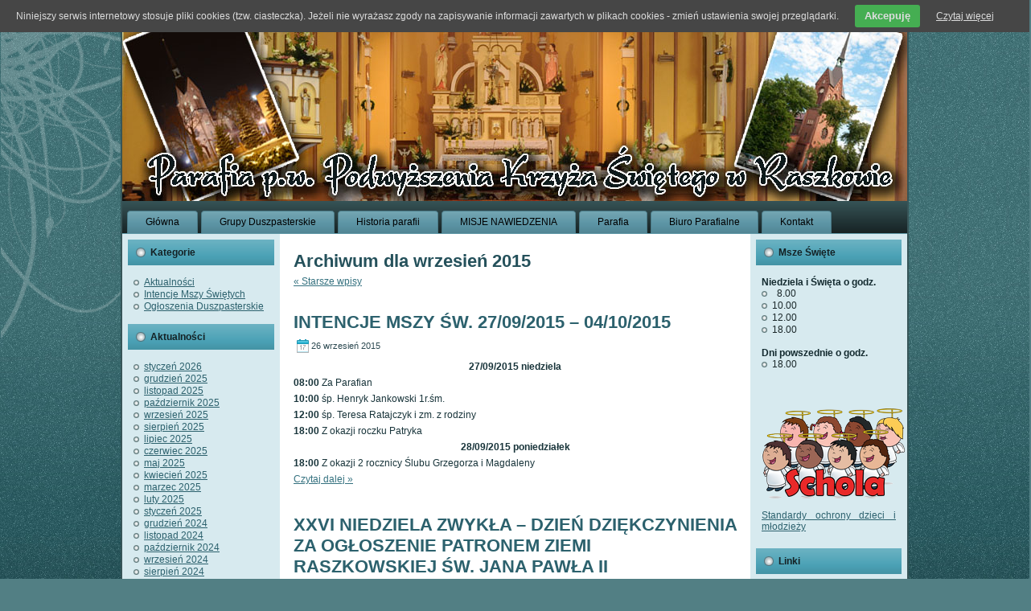

--- FILE ---
content_type: text/html; charset=UTF-8
request_url: http://www.parafia.raszkow.pl/archives/date/2015/09
body_size: 8848
content:
<!DOCTYPE html PUBLIC "-//W3C//DTD XHTML 1.0 Transitional//EN" "http://www.w3.org/TR/xhtml1/DTD/xhtml1-transitional.dtd">
<html xmlns="http://www.w3.org/1999/xhtml" lang="pl-PL">
<head profile="http://gmpg.org/xfn/11">
<meta http-equiv="Content-Type" content="text/html; charset=UTF-8" />
<title>wrzesień | 2015 | Parafia p.w. Podwyższenia Krzyża Świętego w Raszkowie</title>
<link rel="stylesheet" href="http://www.parafia.raszkow.pl/wp-content/themes/Parafia2/style.css" type="text/css" media="screen" />
<!--[if IE 6]><link rel="stylesheet" href="http://www.parafia.raszkow.pl/wp-content/themes/Parafia2/style.ie6.css" type="text/css" media="screen" /><![endif]-->
<!--[if IE 7]><link rel="stylesheet" href="http://www.parafia.raszkow.pl/wp-content/themes/Parafia2/style.ie7.css" type="text/css" media="screen" /><![endif]-->
<link rel="pingback" href="http://www.parafia.raszkow.pl/xmlrpc.php" />
<link rel="alternate" type="application/rss+xml" title="Parafia p.w. Podwyższenia Krzyża Świętego w Raszkowie &raquo; Kanał z wpisami" href="http://www.parafia.raszkow.pl/feed" />
<link rel="alternate" type="application/rss+xml" title="Parafia p.w. Podwyższenia Krzyża Świętego w Raszkowie &raquo; Kanał z komentarzami" href="http://www.parafia.raszkow.pl/comments/feed" />
		<script type="text/javascript">
			window._wpemojiSettings = {"baseUrl":"http:\/\/s.w.org\/images\/core\/emoji\/72x72\/","ext":".png","source":{"concatemoji":"http:\/\/www.parafia.raszkow.pl\/wp-includes\/js\/wp-emoji-release.min.js?ver=4.2.38"}};
			!function(e,n,t){var a;function o(e){var t=n.createElement("canvas"),a=t.getContext&&t.getContext("2d");return!(!a||!a.fillText)&&(a.textBaseline="top",a.font="600 32px Arial","flag"===e?(a.fillText(String.fromCharCode(55356,56812,55356,56807),0,0),3e3<t.toDataURL().length):(a.fillText(String.fromCharCode(55357,56835),0,0),0!==a.getImageData(16,16,1,1).data[0]))}function i(e){var t=n.createElement("script");t.src=e,t.type="text/javascript",n.getElementsByTagName("head")[0].appendChild(t)}t.supports={simple:o("simple"),flag:o("flag")},t.DOMReady=!1,t.readyCallback=function(){t.DOMReady=!0},t.supports.simple&&t.supports.flag||(a=function(){t.readyCallback()},n.addEventListener?(n.addEventListener("DOMContentLoaded",a,!1),e.addEventListener("load",a,!1)):(e.attachEvent("onload",a),n.attachEvent("onreadystatechange",function(){"complete"===n.readyState&&t.readyCallback()})),(a=t.source||{}).concatemoji?i(a.concatemoji):a.wpemoji&&a.twemoji&&(i(a.twemoji),i(a.wpemoji)))}(window,document,window._wpemojiSettings);
		</script>
		<style type="text/css">
img.wp-smiley,
img.emoji {
	display: inline !important;
	border: none !important;
	box-shadow: none !important;
	height: 1em !important;
	width: 1em !important;
	margin: 0 .07em !important;
	vertical-align: -0.1em !important;
	background: none !important;
	padding: 0 !important;
}
</style>
<link rel='stylesheet' id='NextGEN-css'  href='http://www.parafia.raszkow.pl/wp-content/plugins/nextgen-gallery/css/nggallery.css?ver=1.0.0' type='text/css' media='screen' />
<link rel='stylesheet' id='shutter-css'  href='http://www.parafia.raszkow.pl/wp-content/plugins/nextgen-gallery/shutter/shutter-reloaded.css?ver=1.3.2' type='text/css' media='screen' />
<script type='text/javascript' src='http://www.parafia.raszkow.pl/wp-includes/js/jquery/jquery.js?ver=1.11.2'></script>
<script type='text/javascript' src='http://www.parafia.raszkow.pl/wp-includes/js/jquery/jquery-migrate.min.js?ver=1.2.1'></script>
<script type='text/javascript'>
/* <![CDATA[ */
var shutterSettings = {"msgLoading":"P R O S Z \u0118   C Z E K A \u0106","msgClose":"Kliknij aby zamkn\u0105\u0107","imageCount":"1"};
/* ]]> */
</script>
<script type='text/javascript' src='http://www.parafia.raszkow.pl/wp-content/plugins/nextgen-gallery/shutter/shutter-reloaded.js?ver=1.3.2'></script>
<script type='text/javascript' src='http://www.parafia.raszkow.pl/wp-content/plugins/nextgen-gallery/js/jquery.cycle.all.min.js?ver=2.88'></script>
<script type='text/javascript' src='http://www.parafia.raszkow.pl/wp-content/plugins/nextgen-gallery/js/ngg.slideshow.min.js?ver=1.05'></script>
<script type='text/javascript' src='http://www.parafia.raszkow.pl/wp-content/plugins/uk-cookie-consent/js/uk-cookie-consent-js.js?ver=4.2.38'></script>
<link rel="EditURI" type="application/rsd+xml" title="RSD" href="http://www.parafia.raszkow.pl/xmlrpc.php?rsd" />
<link rel="wlwmanifest" type="application/wlwmanifest+xml" href="http://www.parafia.raszkow.pl/wp-includes/wlwmanifest.xml" /> 

		<style type="text/css" media="screen">
			#catapult-cookie-bar {
				direction: ltr;
				color: #dddddd;
				min-height: 30px;
				position: fixed;
				left: 0;
				top: 0;
				width: 100%;
				z-index: 99999;
				padding:6px 20px 4px;
				background-color: #464646;
				text-align:left;
			}
			#catapult-cookie-bar a {
				color: #dddddd;
			}
			button#catapultCookie {
				margin:0 20px;
				line-height:20px;
				background:#45AE52;
				border:none;
				color: #dddddd;
				padding:4px 12px;
				border-radius: 3px;
				cursor: pointer;
				font-size: 13px;
				font-weight: bold;
			}
		</style>	<script type="text/javascript">
		jQuery(document).ready(function(){
			if(catapultReadCookie("catAccCookies")){//If the cookie has been set
				jQuery("#catapult-cookie-bar").hide();
				jQuery("html").css("margin-top","0");
			}
		});
	</script>

<!-- WP Youtube Player 1.5 by unijimpe -->
<meta name='NextGEN' content='1.8.1' />
<script type="text/javascript" src="http://www.parafia.raszkow.pl/wp-content/themes/Parafia2/script.js"></script>
</head>
<body class="archive date">
    <div id="art-page-background-gradient"></div>
<div id="art-page-background-glare">
    <div id="art-page-background-glare-image"></div>
</div>
<div id="art-main">
    <div class="art-sheet">
        <div class="art-sheet-tl"></div>
        <div class="art-sheet-tr"></div>
        <div class="art-sheet-bl"></div>
        <div class="art-sheet-br"></div>
        <div class="art-sheet-tc"></div>
        <div class="art-sheet-bc"></div>
        <div class="art-sheet-cl"></div>
        <div class="art-sheet-cr"></div>
        <div class="art-sheet-cc"></div>
        <div class="art-sheet-body">
            <div class="art-header">
                <div class="art-header-jpeg"></div>
                
            </div>
            <div class="art-nav">
            	<div class="l"></div>
            	<div class="r"></div>
            	<ul class="art-menu">
            		<li><a href="http://www.parafia.raszkow.pl"><span class='l'></span><span class='r'></span><span class='t'>Główna</span></a></li><li><a href="http://www.parafia.raszkow.pl/dzialaja-przy-parafii" title="Grupy Duszpasterskie"><span class='l'></span><span class='r'></span><span class='t'>Grupy Duszpasterskie</span></a>
<ul>
<li><a href="http://www.parafia.raszkow.pl/dzialaja-przy-parafii/apostolstwo-milosierdzia-bozego" title="Apostolstwo Miłosierdzia Bożego">Apostolstwo Miłosierdzia Bożego</a></li>
<li><a href="http://www.parafia.raszkow.pl/dzialaja-przy-parafii/ksm" title="KSM">KSM</a></li>
<li><a href="http://www.parafia.raszkow.pl/dzialaja-przy-parafii/schola" title="Schola">Schola</a></li>
<li><a href="http://www.parafia.raszkow.pl/dzialaja-przy-parafii/sluzba-liturgiczna" title="Służba Liturgiczna">Służba Liturgiczna</a></li>
<li><a href="http://www.parafia.raszkow.pl/dzialaja-przy-parafii/totus-tuus" title="TOTUS TUUS">TOTUS TUUS</a></li>
<li><a href="http://www.parafia.raszkow.pl/dzialaja-przy-parafii/zywy-rozaniec" title="Żywy Różaniec">Żywy Różaniec</a></li>
</ul>
</li>
<li><a href="http://www.parafia.raszkow.pl/historia-parafii" title="Historia parafii"><span class='l'></span><span class='r'></span><span class='t'>Historia parafii</span></a></li>
<li><a href="http://www.parafia.raszkow.pl/misje-nawiedzenia-i-nawiedzenie-obrazu-matki-bozej-jasnogorskiej" title="MISJE NAWIEDZENIA"><span class='l'></span><span class='r'></span><span class='t'>MISJE NAWIEDZENIA</span></a></li>
<li><a href="http://www.parafia.raszkow.pl/parafia-2" title="Parafia"><span class='l'></span><span class='r'></span><span class='t'>Parafia</span></a></li>
<li><a href="http://www.parafia.raszkow.pl/biuro-parafialne" title="Biuro Parafialne"><span class='l'></span><span class='r'></span><span class='t'>Biuro Parafialne</span></a></li>
<li><a href="http://www.parafia.raszkow.pl/kontakt-2" title="Kontakt"><span class='l'></span><span class='r'></span><span class='t'>Kontakt</span></a></li>
            	</ul>
            </div>
            <div class="art-content-layout">
                <div class="art-content-layout-row">
                    <div class="art-layout-cell art-sidebar1">
                        <div class="art-block widget widget_categories" id="categories-2">
    <div class="art-block-body">
<div class="art-blockheader">
    <div class="l"></div>
    <div class="r"></div>
     <div class="t">Kategorie</div>
</div>
<div class="art-blockcontent">
    <div class="art-blockcontent-body">
<!-- block-content -->
		<ul>
	<li class="cat-item cat-item-5"><a href="http://www.parafia.raszkow.pl/archives/category/aktualnosci" >Aktualności</a>
</li>
	<li class="cat-item cat-item-8"><a href="http://www.parafia.raszkow.pl/archives/category/intencje" >Intencje Mszy Świętych</a>
</li>
	<li class="cat-item cat-item-9"><a href="http://www.parafia.raszkow.pl/archives/category/ogloszenia" >Ogłoszenia Duszpasterskie</a>
</li>
		</ul>

<!-- /block-content -->

		<div class="cleared"></div>
    </div>
</div>

		<div class="cleared"></div>
    </div>
</div>
<div class="art-block widget widget_archive" id="archives-2">
    <div class="art-block-body">
<div class="art-blockheader">
    <div class="l"></div>
    <div class="r"></div>
     <div class="t">Aktualności</div>
</div>
<div class="art-blockcontent">
    <div class="art-blockcontent-body">
<!-- block-content -->
		<ul>
	<li><a href='http://www.parafia.raszkow.pl/archives/date/2026/01'>styczeń 2026</a></li>
	<li><a href='http://www.parafia.raszkow.pl/archives/date/2025/12'>grudzień 2025</a></li>
	<li><a href='http://www.parafia.raszkow.pl/archives/date/2025/11'>listopad 2025</a></li>
	<li><a href='http://www.parafia.raszkow.pl/archives/date/2025/10'>październik 2025</a></li>
	<li><a href='http://www.parafia.raszkow.pl/archives/date/2025/09'>wrzesień 2025</a></li>
	<li><a href='http://www.parafia.raszkow.pl/archives/date/2025/08'>sierpień 2025</a></li>
	<li><a href='http://www.parafia.raszkow.pl/archives/date/2025/07'>lipiec 2025</a></li>
	<li><a href='http://www.parafia.raszkow.pl/archives/date/2025/06'>czerwiec 2025</a></li>
	<li><a href='http://www.parafia.raszkow.pl/archives/date/2025/05'>maj 2025</a></li>
	<li><a href='http://www.parafia.raszkow.pl/archives/date/2025/04'>kwiecień 2025</a></li>
	<li><a href='http://www.parafia.raszkow.pl/archives/date/2025/03'>marzec 2025</a></li>
	<li><a href='http://www.parafia.raszkow.pl/archives/date/2025/02'>luty 2025</a></li>
	<li><a href='http://www.parafia.raszkow.pl/archives/date/2025/01'>styczeń 2025</a></li>
	<li><a href='http://www.parafia.raszkow.pl/archives/date/2024/12'>grudzień 2024</a></li>
	<li><a href='http://www.parafia.raszkow.pl/archives/date/2024/11'>listopad 2024</a></li>
	<li><a href='http://www.parafia.raszkow.pl/archives/date/2024/10'>październik 2024</a></li>
	<li><a href='http://www.parafia.raszkow.pl/archives/date/2024/09'>wrzesień 2024</a></li>
	<li><a href='http://www.parafia.raszkow.pl/archives/date/2024/08'>sierpień 2024</a></li>
	<li><a href='http://www.parafia.raszkow.pl/archives/date/2024/07'>lipiec 2024</a></li>
	<li><a href='http://www.parafia.raszkow.pl/archives/date/2024/06'>czerwiec 2024</a></li>
	<li><a href='http://www.parafia.raszkow.pl/archives/date/2024/05'>maj 2024</a></li>
	<li><a href='http://www.parafia.raszkow.pl/archives/date/2024/04'>kwiecień 2024</a></li>
	<li><a href='http://www.parafia.raszkow.pl/archives/date/2024/03'>marzec 2024</a></li>
	<li><a href='http://www.parafia.raszkow.pl/archives/date/2024/02'>luty 2024</a></li>
	<li><a href='http://www.parafia.raszkow.pl/archives/date/2024/01'>styczeń 2024</a></li>
	<li><a href='http://www.parafia.raszkow.pl/archives/date/2023/12'>grudzień 2023</a></li>
	<li><a href='http://www.parafia.raszkow.pl/archives/date/2023/11'>listopad 2023</a></li>
	<li><a href='http://www.parafia.raszkow.pl/archives/date/2023/10'>październik 2023</a></li>
	<li><a href='http://www.parafia.raszkow.pl/archives/date/2023/09'>wrzesień 2023</a></li>
	<li><a href='http://www.parafia.raszkow.pl/archives/date/2023/08'>sierpień 2023</a></li>
	<li><a href='http://www.parafia.raszkow.pl/archives/date/2023/07'>lipiec 2023</a></li>
	<li><a href='http://www.parafia.raszkow.pl/archives/date/2023/06'>czerwiec 2023</a></li>
	<li><a href='http://www.parafia.raszkow.pl/archives/date/2023/05'>maj 2023</a></li>
	<li><a href='http://www.parafia.raszkow.pl/archives/date/2023/04'>kwiecień 2023</a></li>
	<li><a href='http://www.parafia.raszkow.pl/archives/date/2023/03'>marzec 2023</a></li>
	<li><a href='http://www.parafia.raszkow.pl/archives/date/2023/02'>luty 2023</a></li>
	<li><a href='http://www.parafia.raszkow.pl/archives/date/2023/01'>styczeń 2023</a></li>
	<li><a href='http://www.parafia.raszkow.pl/archives/date/2022/12'>grudzień 2022</a></li>
	<li><a href='http://www.parafia.raszkow.pl/archives/date/2022/11'>listopad 2022</a></li>
	<li><a href='http://www.parafia.raszkow.pl/archives/date/2022/10'>październik 2022</a></li>
	<li><a href='http://www.parafia.raszkow.pl/archives/date/2022/09'>wrzesień 2022</a></li>
	<li><a href='http://www.parafia.raszkow.pl/archives/date/2022/08'>sierpień 2022</a></li>
	<li><a href='http://www.parafia.raszkow.pl/archives/date/2022/07'>lipiec 2022</a></li>
	<li><a href='http://www.parafia.raszkow.pl/archives/date/2022/06'>czerwiec 2022</a></li>
	<li><a href='http://www.parafia.raszkow.pl/archives/date/2022/05'>maj 2022</a></li>
	<li><a href='http://www.parafia.raszkow.pl/archives/date/2022/04'>kwiecień 2022</a></li>
	<li><a href='http://www.parafia.raszkow.pl/archives/date/2022/03'>marzec 2022</a></li>
	<li><a href='http://www.parafia.raszkow.pl/archives/date/2022/02'>luty 2022</a></li>
	<li><a href='http://www.parafia.raszkow.pl/archives/date/2022/01'>styczeń 2022</a></li>
	<li><a href='http://www.parafia.raszkow.pl/archives/date/2021/12'>grudzień 2021</a></li>
	<li><a href='http://www.parafia.raszkow.pl/archives/date/2021/11'>listopad 2021</a></li>
	<li><a href='http://www.parafia.raszkow.pl/archives/date/2021/10'>październik 2021</a></li>
	<li><a href='http://www.parafia.raszkow.pl/archives/date/2021/09'>wrzesień 2021</a></li>
	<li><a href='http://www.parafia.raszkow.pl/archives/date/2021/08'>sierpień 2021</a></li>
	<li><a href='http://www.parafia.raszkow.pl/archives/date/2021/07'>lipiec 2021</a></li>
	<li><a href='http://www.parafia.raszkow.pl/archives/date/2021/06'>czerwiec 2021</a></li>
	<li><a href='http://www.parafia.raszkow.pl/archives/date/2021/05'>maj 2021</a></li>
	<li><a href='http://www.parafia.raszkow.pl/archives/date/2021/04'>kwiecień 2021</a></li>
	<li><a href='http://www.parafia.raszkow.pl/archives/date/2021/03'>marzec 2021</a></li>
	<li><a href='http://www.parafia.raszkow.pl/archives/date/2021/02'>luty 2021</a></li>
	<li><a href='http://www.parafia.raszkow.pl/archives/date/2021/01'>styczeń 2021</a></li>
	<li><a href='http://www.parafia.raszkow.pl/archives/date/2020/12'>grudzień 2020</a></li>
	<li><a href='http://www.parafia.raszkow.pl/archives/date/2020/11'>listopad 2020</a></li>
	<li><a href='http://www.parafia.raszkow.pl/archives/date/2020/10'>październik 2020</a></li>
	<li><a href='http://www.parafia.raszkow.pl/archives/date/2020/09'>wrzesień 2020</a></li>
	<li><a href='http://www.parafia.raszkow.pl/archives/date/2020/08'>sierpień 2020</a></li>
	<li><a href='http://www.parafia.raszkow.pl/archives/date/2020/07'>lipiec 2020</a></li>
	<li><a href='http://www.parafia.raszkow.pl/archives/date/2020/06'>czerwiec 2020</a></li>
	<li><a href='http://www.parafia.raszkow.pl/archives/date/2020/05'>maj 2020</a></li>
	<li><a href='http://www.parafia.raszkow.pl/archives/date/2020/04'>kwiecień 2020</a></li>
	<li><a href='http://www.parafia.raszkow.pl/archives/date/2020/03'>marzec 2020</a></li>
	<li><a href='http://www.parafia.raszkow.pl/archives/date/2020/02'>luty 2020</a></li>
	<li><a href='http://www.parafia.raszkow.pl/archives/date/2020/01'>styczeń 2020</a></li>
	<li><a href='http://www.parafia.raszkow.pl/archives/date/2019/12'>grudzień 2019</a></li>
	<li><a href='http://www.parafia.raszkow.pl/archives/date/2019/11'>listopad 2019</a></li>
	<li><a href='http://www.parafia.raszkow.pl/archives/date/2019/10'>październik 2019</a></li>
	<li><a href='http://www.parafia.raszkow.pl/archives/date/2019/09'>wrzesień 2019</a></li>
	<li><a href='http://www.parafia.raszkow.pl/archives/date/2019/08'>sierpień 2019</a></li>
	<li><a href='http://www.parafia.raszkow.pl/archives/date/2019/07'>lipiec 2019</a></li>
	<li><a href='http://www.parafia.raszkow.pl/archives/date/2019/06'>czerwiec 2019</a></li>
	<li><a href='http://www.parafia.raszkow.pl/archives/date/2019/05'>maj 2019</a></li>
	<li><a href='http://www.parafia.raszkow.pl/archives/date/2019/04'>kwiecień 2019</a></li>
	<li><a href='http://www.parafia.raszkow.pl/archives/date/2019/03'>marzec 2019</a></li>
	<li><a href='http://www.parafia.raszkow.pl/archives/date/2019/02'>luty 2019</a></li>
	<li><a href='http://www.parafia.raszkow.pl/archives/date/2019/01'>styczeń 2019</a></li>
	<li><a href='http://www.parafia.raszkow.pl/archives/date/2018/12'>grudzień 2018</a></li>
	<li><a href='http://www.parafia.raszkow.pl/archives/date/2018/11'>listopad 2018</a></li>
	<li><a href='http://www.parafia.raszkow.pl/archives/date/2018/10'>październik 2018</a></li>
	<li><a href='http://www.parafia.raszkow.pl/archives/date/2018/09'>wrzesień 2018</a></li>
	<li><a href='http://www.parafia.raszkow.pl/archives/date/2018/08'>sierpień 2018</a></li>
	<li><a href='http://www.parafia.raszkow.pl/archives/date/2018/07'>lipiec 2018</a></li>
	<li><a href='http://www.parafia.raszkow.pl/archives/date/2018/06'>czerwiec 2018</a></li>
	<li><a href='http://www.parafia.raszkow.pl/archives/date/2018/05'>maj 2018</a></li>
	<li><a href='http://www.parafia.raszkow.pl/archives/date/2018/04'>kwiecień 2018</a></li>
	<li><a href='http://www.parafia.raszkow.pl/archives/date/2018/03'>marzec 2018</a></li>
	<li><a href='http://www.parafia.raszkow.pl/archives/date/2018/02'>luty 2018</a></li>
	<li><a href='http://www.parafia.raszkow.pl/archives/date/2018/01'>styczeń 2018</a></li>
	<li><a href='http://www.parafia.raszkow.pl/archives/date/2017/12'>grudzień 2017</a></li>
	<li><a href='http://www.parafia.raszkow.pl/archives/date/2017/11'>listopad 2017</a></li>
	<li><a href='http://www.parafia.raszkow.pl/archives/date/2017/10'>październik 2017</a></li>
	<li><a href='http://www.parafia.raszkow.pl/archives/date/2017/09'>wrzesień 2017</a></li>
	<li><a href='http://www.parafia.raszkow.pl/archives/date/2017/08'>sierpień 2017</a></li>
	<li><a href='http://www.parafia.raszkow.pl/archives/date/2017/07'>lipiec 2017</a></li>
	<li><a href='http://www.parafia.raszkow.pl/archives/date/2017/06'>czerwiec 2017</a></li>
	<li><a href='http://www.parafia.raszkow.pl/archives/date/2017/05'>maj 2017</a></li>
	<li><a href='http://www.parafia.raszkow.pl/archives/date/2017/04'>kwiecień 2017</a></li>
	<li><a href='http://www.parafia.raszkow.pl/archives/date/2017/03'>marzec 2017</a></li>
	<li><a href='http://www.parafia.raszkow.pl/archives/date/2017/02'>luty 2017</a></li>
	<li><a href='http://www.parafia.raszkow.pl/archives/date/2017/01'>styczeń 2017</a></li>
	<li><a href='http://www.parafia.raszkow.pl/archives/date/2016/12'>grudzień 2016</a></li>
	<li><a href='http://www.parafia.raszkow.pl/archives/date/2016/11'>listopad 2016</a></li>
	<li><a href='http://www.parafia.raszkow.pl/archives/date/2016/10'>październik 2016</a></li>
	<li><a href='http://www.parafia.raszkow.pl/archives/date/2016/09'>wrzesień 2016</a></li>
	<li><a href='http://www.parafia.raszkow.pl/archives/date/2016/08'>sierpień 2016</a></li>
	<li><a href='http://www.parafia.raszkow.pl/archives/date/2016/07'>lipiec 2016</a></li>
	<li><a href='http://www.parafia.raszkow.pl/archives/date/2016/06'>czerwiec 2016</a></li>
	<li><a href='http://www.parafia.raszkow.pl/archives/date/2016/05'>maj 2016</a></li>
	<li><a href='http://www.parafia.raszkow.pl/archives/date/2016/04'>kwiecień 2016</a></li>
	<li><a href='http://www.parafia.raszkow.pl/archives/date/2016/03'>marzec 2016</a></li>
	<li><a href='http://www.parafia.raszkow.pl/archives/date/2016/02'>luty 2016</a></li>
	<li><a href='http://www.parafia.raszkow.pl/archives/date/2016/01'>styczeń 2016</a></li>
	<li><a href='http://www.parafia.raszkow.pl/archives/date/2015/12'>grudzień 2015</a></li>
	<li><a href='http://www.parafia.raszkow.pl/archives/date/2015/11'>listopad 2015</a></li>
	<li><a href='http://www.parafia.raszkow.pl/archives/date/2015/10'>październik 2015</a></li>
	<li><a href='http://www.parafia.raszkow.pl/archives/date/2015/09'>wrzesień 2015</a></li>
	<li><a href='http://www.parafia.raszkow.pl/archives/date/2015/08'>sierpień 2015</a></li>
	<li><a href='http://www.parafia.raszkow.pl/archives/date/2015/07'>lipiec 2015</a></li>
	<li><a href='http://www.parafia.raszkow.pl/archives/date/2015/06'>czerwiec 2015</a></li>
	<li><a href='http://www.parafia.raszkow.pl/archives/date/2015/05'>maj 2015</a></li>
	<li><a href='http://www.parafia.raszkow.pl/archives/date/2015/04'>kwiecień 2015</a></li>
	<li><a href='http://www.parafia.raszkow.pl/archives/date/2015/03'>marzec 2015</a></li>
	<li><a href='http://www.parafia.raszkow.pl/archives/date/2015/02'>luty 2015</a></li>
	<li><a href='http://www.parafia.raszkow.pl/archives/date/2015/01'>styczeń 2015</a></li>
	<li><a href='http://www.parafia.raszkow.pl/archives/date/2014/12'>grudzień 2014</a></li>
	<li><a href='http://www.parafia.raszkow.pl/archives/date/2014/11'>listopad 2014</a></li>
	<li><a href='http://www.parafia.raszkow.pl/archives/date/2014/10'>październik 2014</a></li>
	<li><a href='http://www.parafia.raszkow.pl/archives/date/2014/09'>wrzesień 2014</a></li>
	<li><a href='http://www.parafia.raszkow.pl/archives/date/2014/08'>sierpień 2014</a></li>
	<li><a href='http://www.parafia.raszkow.pl/archives/date/2014/07'>lipiec 2014</a></li>
	<li><a href='http://www.parafia.raszkow.pl/archives/date/2014/06'>czerwiec 2014</a></li>
	<li><a href='http://www.parafia.raszkow.pl/archives/date/2014/05'>maj 2014</a></li>
	<li><a href='http://www.parafia.raszkow.pl/archives/date/2014/04'>kwiecień 2014</a></li>
	<li><a href='http://www.parafia.raszkow.pl/archives/date/2014/03'>marzec 2014</a></li>
	<li><a href='http://www.parafia.raszkow.pl/archives/date/2014/02'>luty 2014</a></li>
	<li><a href='http://www.parafia.raszkow.pl/archives/date/2014/01'>styczeń 2014</a></li>
	<li><a href='http://www.parafia.raszkow.pl/archives/date/2013/12'>grudzień 2013</a></li>
	<li><a href='http://www.parafia.raszkow.pl/archives/date/2013/11'>listopad 2013</a></li>
	<li><a href='http://www.parafia.raszkow.pl/archives/date/2013/10'>październik 2013</a></li>
	<li><a href='http://www.parafia.raszkow.pl/archives/date/2013/09'>wrzesień 2013</a></li>
	<li><a href='http://www.parafia.raszkow.pl/archives/date/2013/08'>sierpień 2013</a></li>
	<li><a href='http://www.parafia.raszkow.pl/archives/date/2013/07'>lipiec 2013</a></li>
	<li><a href='http://www.parafia.raszkow.pl/archives/date/2013/06'>czerwiec 2013</a></li>
	<li><a href='http://www.parafia.raszkow.pl/archives/date/2013/05'>maj 2013</a></li>
	<li><a href='http://www.parafia.raszkow.pl/archives/date/2013/04'>kwiecień 2013</a></li>
	<li><a href='http://www.parafia.raszkow.pl/archives/date/2013/03'>marzec 2013</a></li>
	<li><a href='http://www.parafia.raszkow.pl/archives/date/2013/02'>luty 2013</a></li>
	<li><a href='http://www.parafia.raszkow.pl/archives/date/2013/01'>styczeń 2013</a></li>
	<li><a href='http://www.parafia.raszkow.pl/archives/date/2012/12'>grudzień 2012</a></li>
	<li><a href='http://www.parafia.raszkow.pl/archives/date/2012/11'>listopad 2012</a></li>
	<li><a href='http://www.parafia.raszkow.pl/archives/date/2012/10'>październik 2012</a></li>
	<li><a href='http://www.parafia.raszkow.pl/archives/date/2012/09'>wrzesień 2012</a></li>
	<li><a href='http://www.parafia.raszkow.pl/archives/date/2012/08'>sierpień 2012</a></li>
	<li><a href='http://www.parafia.raszkow.pl/archives/date/2012/07'>lipiec 2012</a></li>
	<li><a href='http://www.parafia.raszkow.pl/archives/date/2012/06'>czerwiec 2012</a></li>
	<li><a href='http://www.parafia.raszkow.pl/archives/date/2012/05'>maj 2012</a></li>
	<li><a href='http://www.parafia.raszkow.pl/archives/date/2012/04'>kwiecień 2012</a></li>
	<li><a href='http://www.parafia.raszkow.pl/archives/date/2012/03'>marzec 2012</a></li>
	<li><a href='http://www.parafia.raszkow.pl/archives/date/2012/02'>luty 2012</a></li>
	<li><a href='http://www.parafia.raszkow.pl/archives/date/2012/01'>styczeń 2012</a></li>
	<li><a href='http://www.parafia.raszkow.pl/archives/date/2011/12'>grudzień 2011</a></li>
	<li><a href='http://www.parafia.raszkow.pl/archives/date/2011/11'>listopad 2011</a></li>
	<li><a href='http://www.parafia.raszkow.pl/archives/date/2011/10'>październik 2011</a></li>
	<li><a href='http://www.parafia.raszkow.pl/archives/date/2011/09'>wrzesień 2011</a></li>
	<li><a href='http://www.parafia.raszkow.pl/archives/date/2011/08'>sierpień 2011</a></li>
	<li><a href='http://www.parafia.raszkow.pl/archives/date/2011/07'>lipiec 2011</a></li>
		</ul>

<!-- /block-content -->

		<div class="cleared"></div>
    </div>
</div>

		<div class="cleared"></div>
    </div>
</div>
<div class="art-block widget widget_text" id="text-6">
    <div class="art-block-body">
<div class="art-blockcontent">
    <div class="art-blockcontent-body">
<!-- block-content -->
			<div class="textwidget"></div>
		
<!-- /block-content -->

		<div class="cleared"></div>
    </div>
</div>

		<div class="cleared"></div>
    </div>
</div>
<div class="art-block widget widget_search" id="search-2">
    <div class="art-block-body">
<div class="art-blockheader">
    <div class="l"></div>
    <div class="r"></div>
     <div class="t">Chcesz czegoś poszukać?</div>
</div>
<div class="art-blockcontent">
    <div class="art-blockcontent-body">
<!-- block-content -->
                                             <form method="get" name="searchform" action="http://www.parafia.raszkow.pl/">
                                                <div class="search">
                                                    <input type="text" value="" name="s" style="width: 95%;" />
                                                    <span class="art-button-wrapper">
                                                        <span class="l"> </span>
                                                        <span class="r"> </span>
                                                        <input class="art-button" type="submit" name="search" value="Szukaj" />
                                                    </span>
                                                </div>
                                            </form>
<!-- /block-content -->

		<div class="cleared"></div>
    </div>
</div>

		<div class="cleared"></div>
    </div>
</div>
    
                    </div>
                    <div class="art-layout-cell art-content">
                                                                            <div class="art-post">
                            <div class="art-post-body">
                                    <div class="art-post-inner art-article " >
                                                                                                <h2 class="art-postheader">Archiwum dla wrzesień 2015</h2>                                                                                  <div class="art-postcontent">
                                            <!-- article-content -->
                                                                                         <div class="navigation">
                                                <div class="alignleft"><a href="http://www.parafia.raszkow.pl/archives/date/2015/09/page/2" >&laquo; Starsze wpisy</a></div>
                                                <div class="alignright"></div>
                                             </div>                                            <!-- /article-content -->
                                        </div>
                                        <div class="cleared"></div>
                                    </div>
                        		<div class="cleared"></div>
                            </div>
                        </div>                        <div class="art-post">
                            <div class="art-post-body">
                                    <div class="art-post-inner art-article post-1927 post type-post status-publish format-standard hentry category-intencje" id="post-1927">
                                                                                                                                        <h2 class="art-postheader">
                                          <a href="http://www.parafia.raszkow.pl/archives/1927" rel="bookmark" title="Permanent Link to INTENCJE MSZY ŚW. 27/09/2015 &#8211; 04/10/2015">
                                           INTENCJE MSZY ŚW. 27/09/2015 &#8211; 04/10/2015                                          </a></h2>                                                                                  <div class="art-postheadericons art-metadata-icons">
                                            <img class='art-metadata-icon' src='http://www.parafia.raszkow.pl/wp-content/themes/Parafia2/images/postdateicon.png' width='17' height='18' alt='' />26 wrzesień 2015    
                                        </div>                                        <div class="art-postcontent">
                                            <!-- article-content -->
                                            <p style="text-align: center;"><strong>27/09/2015 niedziela</strong></p>
<p><strong>08:00</strong> Za Parafian</p>
<p><strong>10:00</strong> śp. Henryk Jankowski 1r.śm.</p>
<p><strong>12:00</strong> śp. Teresa Ratajczyk i zm. z rodziny</p>
<p><strong>18:00</strong> Z okazji roczku Patryka</p>
<p style="text-align: center;"><strong>28/09/2015 poniedziałek</strong></p>
<p><strong>18:00</strong> Z okazji 2 rocznicy Ślubu Grzegorza i Magdaleny</p>
<p> <a href="http://www.parafia.raszkow.pl/archives/1927#more-1927" class="more-link">Czytaj dalej &raquo;</a></p>
                                            <!-- /article-content -->
                                        </div>
                                        <div class="cleared"></div>
                                    </div>
                        		<div class="cleared"></div>
                            </div>
                        </div>                        <div class="art-post">
                            <div class="art-post-body">
                                    <div class="art-post-inner art-article post-1925 post type-post status-publish format-standard hentry category-ogloszenia" id="post-1925">
                                                                                                                                        <h2 class="art-postheader">
                                          <a href="http://www.parafia.raszkow.pl/archives/1925" rel="bookmark" title="Permanent Link to XXVI NIEDZIELA ZWYKŁA &#8211; DZIEŃ DZIĘKCZYNIENIA ZA OGŁOSZENIE  PATRONEM ZIEMI RASZKOWSKIEJ  ŚW. JANA PAWŁA II">
                                           XXVI NIEDZIELA ZWYKŁA &#8211; DZIEŃ DZIĘKCZYNIENIA ZA OGŁOSZENIE  PATRONEM ZIEMI RASZKOWSKIEJ  ŚW. JANA PAWŁA II                                          </a></h2>                                                                                  <div class="art-postheadericons art-metadata-icons">
                                            <img class='art-metadata-icon' src='http://www.parafia.raszkow.pl/wp-content/themes/Parafia2/images/postdateicon.png' width='17' height='18' alt='' />26 wrzesień 2015    
                                        </div>                                        <div class="art-postcontent">
                                            <!-- article-content -->
                                            <p>1. Bóg zapłać za sprzątanie kościoła mieszkańcom Rynku 1-3. Za tydzień proszę o sprzątanie mieszkańców Rynku 4-9</p>
<p><strong>2. Dzisiaj dziękujemy Bogu za OGŁOSZENIE ŚW. JANA PAWŁA II PATRONEM ZIEMI RASZKOWSKIEJ.</strong></p>
<p>3. Jutro Wspomnienie Św. Wacława. O godzinie 15.00 Koronka na ulicach miast. Zapraszam do wspólnej modlitwy pod Krzyż Jubileuszowy na ul. Ostrowskiej.</p>
<p> <a href="http://www.parafia.raszkow.pl/archives/1925#more-1925" class="more-link">Czytaj dalej &raquo;</a></p>
                                            <!-- /article-content -->
                                        </div>
                                        <div class="cleared"></div>
                                    </div>
                        		<div class="cleared"></div>
                            </div>
                        </div>                        <div class="art-post">
                            <div class="art-post-body">
                                    <div class="art-post-inner art-article post-2017 post type-post status-publish format-standard has-post-thumbnail hentry category-aktualnosci" id="post-2017">
                                        <a href="http://www.parafia.raszkow.pl/archives/2017" title="Św. Jan Paweł II Patronem Ziemi Raszkowskiej &#8211; 20.09.2015"><img width="100" height="100" src="http://www.parafia.raszkow.pl/wp-content/uploads/2015/10/m_JP2-150x150.jpg" class="alignleft wp-post-image" alt="" title="Św. Jan Paweł II Patronem Ziemi Raszkowskiej &#8211; 20.09.2015" /></a>                                                                                                <h2 class="art-postheader">
                                          <a href="http://www.parafia.raszkow.pl/archives/2017" rel="bookmark" title="Permanent Link to Św. Jan Paweł II Patronem Ziemi Raszkowskiej &#8211; 20.09.2015">
                                           Św. Jan Paweł II Patronem Ziemi Raszkowskiej &#8211; 20.09.2015                                          </a></h2>                                                                                  <div class="art-postheadericons art-metadata-icons">
                                            <img class='art-metadata-icon' src='http://www.parafia.raszkow.pl/wp-content/themes/Parafia2/images/postdateicon.png' width='17' height='18' alt='' />20 wrzesień 2015    
                                        </div>                                        <div class="art-postcontent">
                                            <!-- article-content -->
                                            <p>W niedzielę 20 września uroczystej Eucharystii o godz. 12 przewodniczył Biskup kaliski Edward Janiak, który ogłosił Św. Jana Pawła II Patronem Ziemi Raszkowskiej, udzielił sakramentu Bierzmowania młodzieży z naszej Parafii. Uroczystość była również zakończeniem Parafialnego Kongresu Eucharystycznego.</p>
<p> <a href="http://www.parafia.raszkow.pl/archives/2017#more-2017" class="more-link">Czytaj dalej &raquo;</a></p>
                                            <!-- /article-content -->
                                        </div>
                                        <div class="cleared"></div>
                                    </div>
                        		<div class="cleared"></div>
                            </div>
                        </div>                        <div class="art-post">
                            <div class="art-post-body">
                                    <div class="art-post-inner art-article post-2013 post type-post status-publish format-standard hentry category-aktualnosci" id="post-2013">
                                                                                                                                        <h2 class="art-postheader">
                                          <a href="http://www.parafia.raszkow.pl/archives/2013" rel="bookmark" title="Permanent Link to Pielgrzymka LSO do św. Józefa i WSD w Kaliszu &#8211; 19.09.2015">
                                           Pielgrzymka LSO do św. Józefa i WSD w Kaliszu &#8211; 19.09.2015                                          </a></h2>                                                                                  <div class="art-postheadericons art-metadata-icons">
                                            <img class='art-metadata-icon' src='http://www.parafia.raszkow.pl/wp-content/themes/Parafia2/images/postdateicon.png' width='17' height='18' alt='' />19 wrzesień 2015    
                                        </div>                                        <div class="art-postcontent">
                                            <!-- article-content -->
                                            <p>Przedstawiciele naszej LSO wraz z klerykiem Krzysztofem uczestniczyli w VIII Pielgrzymce Liturgicznej Służby Ołtarza Diecezji Kaliskiej do Sanktuarium Św. Józefa i Wyższego Seminarium Duchownego w Kaliszu. Spotkanie odbyło się pod hasłem: <em>&#8222;Z Maryją czekamy na Rok Miłosierdzia&#8221;.</em></p>
                                            <!-- /article-content -->
                                        </div>
                                        <div class="cleared"></div>
                                    </div>
                        		<div class="cleared"></div>
                            </div>
                        </div>                        <div class="art-post">
                            <div class="art-post-body">
                                    <div class="art-post-inner art-article post-1923 post type-post status-publish format-standard hentry category-intencje" id="post-1923">
                                                                                                                                        <h2 class="art-postheader">
                                          <a href="http://www.parafia.raszkow.pl/archives/1923" rel="bookmark" title="Permanent Link to INTENCJE MSZY ŚW. 20/09/2015 &#8211; 27/09/2015">
                                           INTENCJE MSZY ŚW. 20/09/2015 &#8211; 27/09/2015                                          </a></h2>                                                                                  <div class="art-postheadericons art-metadata-icons">
                                            <img class='art-metadata-icon' src='http://www.parafia.raszkow.pl/wp-content/themes/Parafia2/images/postdateicon.png' width='17' height='18' alt='' />18 wrzesień 2015    
                                        </div>                                        <div class="art-postcontent">
                                            <!-- article-content -->
                                            <p style="text-align: center;"><strong>20/09/2015 niedziela <span style="text-decoration: underline;"><em>XXV OKRESU ZWYKŁEGO<br />
</em></span></strong><strong><span style="text-decoration: underline;"><em>OGŁOSZENIE ŚW. JANA PAWŁA II PATRONEM ZIEMI RASZKOWSKIEJ<br />
BIERZMOWANIE</em></span></strong></p>
<p><strong>08:00</strong> śp. Rozalia, Jan, Ignacy, Władysław Krysztofiak, Marianna, Szymon Jankowscy. Anna, Józef Kaczor</p>
<p><strong>10:00</strong> śp. Stanisław Krawczyk, Teresa, Katarzyna, Jan i zm. z rodziny Krawczyków<em><br />
</em><span style="text-decoration: underline;"><em>(chrzest)</em></span></p>
<p><strong>12:00</strong> Za Parafian</p>
<p><strong>18:00</strong> śp. Wacław Szczepaniak</p>
<p>&nbsp;</p>
<p style="text-align: center;"><strong>21/09/2015 poniedziałek &#8211; święto św. Mateusza</strong></p>
<p style="text-align: left;"><strong>18:00</strong> śp. Józef Kozica 11r.śm.</p>
<p style="text-align: center;"><strong>22/09/2015 wtorek</strong></p>
<p><strong>18:00</strong> śp. Stanisław Hildebrański</p>
<p> <a href="http://www.parafia.raszkow.pl/archives/1923#more-1923" class="more-link">Czytaj dalej &raquo;</a></p>
                                            <!-- /article-content -->
                                        </div>
                                        <div class="cleared"></div>
                                    </div>
                        		<div class="cleared"></div>
                            </div>
                        </div>                        <div class="art-post">
                            <div class="art-post-body">
                                    <div class="art-post-inner art-article post-1921 post type-post status-publish format-standard hentry category-ogloszenia" id="post-1921">
                                                                                                                                        <h2 class="art-postheader">
                                          <a href="http://www.parafia.raszkow.pl/archives/1921" rel="bookmark" title="Permanent Link to XXV NIEDZIELA ZWYKŁA &#8211; DZIEŃ OGŁOSZENIA ŚW. JANA PAWŁA II PATRONEM ZIEMI RASZKOWSKIEJ">
                                           XXV NIEDZIELA ZWYKŁA &#8211; DZIEŃ OGŁOSZENIA ŚW. JANA PAWŁA II PATRONEM ZIEMI RASZKOWSKIEJ                                          </a></h2>                                                                                  <div class="art-postheadericons art-metadata-icons">
                                            <img class='art-metadata-icon' src='http://www.parafia.raszkow.pl/wp-content/themes/Parafia2/images/postdateicon.png' width='17' height='18' alt='' />18 wrzesień 2015    
                                        </div>                                        <div class="art-postcontent">
                                            <!-- article-content -->
                                            <p>1. Bóg zapłać za sprzątanie kościoła mieszkańcom ul. Kościelnej i Szkolnej. Bóg zapłać również za wszelką pomoc i zaangażowanie w przygotowaniach do dzisiejszej Uroczystości! Panu Marianowi Rybickiemu za odnowienie Krzyża Jubileuszowego, p. Karniej za wykonanie dekoracji w kościele, p. Wyrzykowskim.., rodzicom i młodzieży do Bierzmowania. Za tydzień proszę o sprzątanie mieszkańców Rynku 1-3</p>
<p>2. <strong>Dzisiaj o godzinie 12.00 obchodzić będziemy UROCZYSTOŚĆ OGŁOSZENIA ŚW. JANA PAWŁA II PATRONEM ZIEMI RASZKOWSKIEJ.</strong> Uroczystości będzie przewodniczył Ks. Biskup Edward Janiak, Ordynariusz Kaliski, który także udzieli Bierzmowania Młodzieży i poświęci Obelisk poświęcony Papieżowi w parku miejskim. <strong>Serdecznie zapraszam wszystkich do wspólnej modlitwy! Proszę również o przystrojenie domów, wywieszenie flag narodowych, maryjnych i papieskich.</strong></p>
<p> <a href="http://www.parafia.raszkow.pl/archives/1921#more-1921" class="more-link">Czytaj dalej &raquo;</a></p>
                                            <!-- /article-content -->
                                        </div>
                                        <div class="cleared"></div>
                                    </div>
                        		<div class="cleared"></div>
                            </div>
                        </div>                        <div class="art-post">
                            <div class="art-post-body">
                                    <div class="art-post-inner art-article post-2015 post type-post status-publish format-standard hentry category-aktualnosci" id="post-2015">
                                                                                                                                        <h2 class="art-postheader">
                                          <a href="http://www.parafia.raszkow.pl/archives/2015" rel="bookmark" title="Permanent Link to Św. Stanisława Kostki Patrona LSO i KSM &#8211; 18.09.2015">
                                           Św. Stanisława Kostki Patrona LSO i KSM &#8211; 18.09.2015                                          </a></h2>                                                                                  <div class="art-postheadericons art-metadata-icons">
                                            <img class='art-metadata-icon' src='http://www.parafia.raszkow.pl/wp-content/themes/Parafia2/images/postdateicon.png' width='17' height='18' alt='' />18 wrzesień 2015    
                                        </div>                                        <div class="art-postcontent">
                                            <!-- article-content -->
                                            <p>18 września obchodzimy święto św. Stanisława Kostki, który patronuje Liturgicznej Służbie Ołtarza oraz Katolickiemu Stowarzyszeniu Młodzieży.</p>
<p>Na Mszę Św. o godz. 16 zaproszeni zostali rodzice wraz z dziećmi, które mają przyjąć Komunię Św w maju 2016 roku.<br />
Po Eucharystii podczas Adoracji prowadzonej przez KSM była okazja do spowiedzi dla młodzieży przystępującej do bierzmowania, światków i rodzin kandydatów.<br />
Natomiast oprawę liturgiczną Mszy Św. o godz. 18 zapewnili młodzi z Parafialnego Oddziału KSM.</p>
                                            <!-- /article-content -->
                                        </div>
                                        <div class="cleared"></div>
                                    </div>
                        		<div class="cleared"></div>
                            </div>
                        </div>                        <div class="art-post">
                            <div class="art-post-body">
                                    <div class="art-post-inner art-article post-2010 post type-post status-publish format-standard hentry category-aktualnosci" id="post-2010">
                                                                                                                                        <h2 class="art-postheader">
                                          <a href="http://www.parafia.raszkow.pl/archives/2010" rel="bookmark" title="Permanent Link to Odpust Parafialny Podwyższenia Krzyża Świętego i Kongres &#8211; 13.09.2015">
                                           Odpust Parafialny Podwyższenia Krzyża Świętego i Kongres &#8211; 13.09.2015                                          </a></h2>                                                                                  <div class="art-postheadericons art-metadata-icons">
                                            <img class='art-metadata-icon' src='http://www.parafia.raszkow.pl/wp-content/themes/Parafia2/images/postdateicon.png' width='17' height='18' alt='' />13 wrzesień 2015    
                                        </div>                                        <div class="art-postcontent">
                                            <!-- article-content -->
                                            <p>Sumie odpustowej przewodniczył Ks. Prałat Tadeusz Szmyt, a homilię wygłosił Ks. Prałat Alfred Mąka, w której myślą przewodnią były słowa: <em>&#8222;Umarłem dla Ciebie &#8211; żyj dla Mnie!&#8221;</em></p>
<p>Dzień odpustu rozpoczynał również Parafialny Kongres Eucharystyczny w 80. rocznicę Krajowego Kongresu Eucharystycznego, który odbył się  w Raszkowie w 1935 roku. Zakończenie Parafialnego Kongresu nastąpiło 20.09.2015 w dniu ogłoszenia przez Bpa Edwarda Janiaka Św. Jana Pawła II Patronem Ziemi Raszkowskiej.</p>
                                            <!-- /article-content -->
                                        </div>
                                        <div class="cleared"></div>
                                    </div>
                        		<div class="cleared"></div>
                            </div>
                        </div>                        <div class="art-post">
                            <div class="art-post-body">
                                    <div class="art-post-inner art-article post-1918 post type-post status-publish format-standard hentry category-intencje" id="post-1918">
                                                                                                                                        <h2 class="art-postheader">
                                          <a href="http://www.parafia.raszkow.pl/archives/1918" rel="bookmark" title="Permanent Link to INTENCJE MSZY ŚW. 13/09/2015 &#8211; 20/09/2015">
                                           INTENCJE MSZY ŚW. 13/09/2015 &#8211; 20/09/2015                                          </a></h2>                                                                                  <div class="art-postheadericons art-metadata-icons">
                                            <img class='art-metadata-icon' src='http://www.parafia.raszkow.pl/wp-content/themes/Parafia2/images/postdateicon.png' width='17' height='18' alt='' />12 wrzesień 2015    
                                        </div>                                        <div class="art-postcontent">
                                            <!-- article-content -->
                                            <p style="text-align: center;"><strong>13/09/2015 niedziela<span style="text-decoration: underline;"> <em>XXIV OKRESU ZWYKŁEGO &#8211; ODPUST</em></span></strong></p>
<p><strong>08:00</strong> śp. Zofia, Zdzisław, Andrzej Wyrzykowscy, Piotr, Ryszard Rostalscy</p>
<p><strong>10:00</strong> śp. Marianna Rybicka, Czesława, Stefan Wiatrak, Wanda Kulińska</p>
<p><strong>12:00</strong> 1/Za Parafian</p>
<p>2/śp. Krysztof Jagodziński 6r.śm.</p>
<p>3/śp. Edward, Irena Kamzol (od Heleny Skupińskiej z rodziną)</p>
<p><strong>18:00</strong> śp. Jan Kaźmierczak</p>
<p style="text-align: center;"><strong>14/09/2015 poniedziałek &#8211; <span style="text-decoration: underline;">PODWYŻSZENIE KRZYŻA ŚWIĘTEGO</span></strong></p>
<p><strong>16:00</strong> śp. Edward Kamzol od mieszkańców wsi Głogowa</p>
<p><strong>18:00</strong> śp. Stanisław Hildebrański</p>
<p> <a href="http://www.parafia.raszkow.pl/archives/1918#more-1918" class="more-link">Czytaj dalej &raquo;</a></p>
                                            <!-- /article-content -->
                                        </div>
                                        <div class="cleared"></div>
                                    </div>
                        		<div class="cleared"></div>
                            </div>
                        </div>                        <div class="art-post">
                            <div class="art-post-body">
                                    <div class="art-post-inner art-article post-1916 post type-post status-publish format-standard hentry category-ogloszenia" id="post-1916">
                                                                                                                                        <h2 class="art-postheader">
                                          <a href="http://www.parafia.raszkow.pl/archives/1916" rel="bookmark" title="Permanent Link to XXIV NIEDZIELA ZWYKŁA">
                                           XXIV NIEDZIELA ZWYKŁA                                          </a></h2>                                                                                  <div class="art-postheadericons art-metadata-icons">
                                            <img class='art-metadata-icon' src='http://www.parafia.raszkow.pl/wp-content/themes/Parafia2/images/postdateicon.png' width='17' height='18' alt='' />12 wrzesień 2015    
                                        </div>                                        <div class="art-postcontent">
                                            <!-- article-content -->
                                            <p style="text-align: justify;">1. Bóg zapłać za sprzątanie kościoła mieszkańcom ul. Wałowej i Krótkiej. Za tydzień o 9.00 proszę o sprzątanie ul. Kościelną i Szkolną a Kandydatów do Bierzmowania z Rodzicami o uporządkowanie terenu przy kościele i pomoc w</p>
<p style="text-align: justify;">dekoracji.</p>
<p style="text-align: justify;">2. Dzisiaj przeżywamy Odpust Podwyższenia Krzyża. Bóg zapłać wszystkim za pomoc i wspólną modlitwę. Różaniec Fatimski o 20.00.</p>
<p style="text-align: justify;"> <a href="http://www.parafia.raszkow.pl/archives/1916#more-1916" class="more-link">Czytaj dalej &raquo;</a></p>
                                            <!-- /article-content -->
                                        </div>
                                        <div class="cleared"></div>
                                    </div>
                        		<div class="cleared"></div>
                            </div>
                        </div>                        <div class="art-post">
                            <div class="art-post-body">
                                    <div class="art-post-inner art-article " >
                                                                                                                                                                                  <div class="art-postcontent">
                                            <!-- article-content -->
                                                                                         <div class="navigation">
                                                <div class="alignleft"><a href="http://www.parafia.raszkow.pl/archives/date/2015/09/page/2" >&laquo; Starsze wpisy</a></div>
                                                <div class="alignright"></div>
                                             </div>                                            <!-- /article-content -->
                                        </div>
                                        <div class="cleared"></div>
                                    </div>
                        		<div class="cleared"></div>
                            </div>
                        </div>    
                            
                    </div>
                    <div class="art-layout-cell art-sidebar2">
                        <div class="art-block widget widget_text" id="text-3">
    <div class="art-block-body">
<div class="art-blockheader">
    <div class="l"></div>
    <div class="r"></div>
     <div class="t">Msze Święte</div>
</div>
<div class="art-blockcontent">
    <div class="art-blockcontent-body">
<!-- block-content -->
			<div class="textwidget"><b>Niedziela i Święta o godz.</b><br>
<ul>
<li>&nbsp;&nbsp;8.00</li>
<li>10.00</li>
  <li>12.00</li>
  <li>18.00</li>
</ul><br>
<b>Dni powszednie o godz.</b>
<ul>
<li>18.00</li>
</ul>
</div>
		
<!-- /block-content -->

		<div class="cleared"></div>
    </div>
</div>

		<div class="cleared"></div>
    </div>
</div>
<div class="art-block widget widget_text" id="text-5">
    <div class="art-block-body">
<div class="art-blockcontent">
    <div class="art-blockcontent-body">
<!-- block-content -->
			<div class="textwidget"><br>
<a title="Schola" href="http://www.parafia.raszkow.pl/?page_id=277"><img class="alignleft size-full wp-image-272" title="Schola" src="http://www.parafia.raszkow.pl/wp-content/uploads/2011/11/Schola_m.png" alt="" width="180" height="114" /></a>

<p><a href="http://www.parafia.raszkow.pl/wp-content/uploads/2024/08/Standardy-dla-parafii_.pdf" target="_blank">Standardy ochrony dzieci i młodzieży</a></p></div>
		
<!-- /block-content -->

		<div class="cleared"></div>
    </div>
</div>

		<div class="cleared"></div>
    </div>
</div>
<div class="art-block widget widget_links" id="links-2">
    <div class="art-block-body">
<div class="art-blockheader">
    <div class="l"></div>
    <div class="r"></div>
     <div class="t">Linki</div>
</div>
<div class="art-blockcontent">
    <div class="art-blockcontent-body">
<!-- block-content -->

	<ul class='xoxo blogroll'>
<li><a href="http://www.diecezja.kalisz.pl" title="Oficialna strona Diecezji Kaliskiej" target="_blank">Diecezja Kaliska</a></li>
<li><a href="http://www.pogrzybow.cba.pl" title="Parafia św. Katarzyny Aleksandryjskiej Pogrzybów" target="_blank">Parafia św. Katarzyny Aleksandryjskiej Pogrzybów</a></li>
<li><a href="http://www.lewkow.parafia.info.pl" title="Parafia św.Wojciecha Lewków" target="_blank">Parafia św.Wojciecha Lewków</a></li>
<li><a href="http://www.spraszkow.prv.pl" title="Szkoła Podstawowa im. Arkadego Fidlera w Raszkowie">Szkoła Podstawowa w Raszkowie</a></li>
<li><a href="http://www.zsss.osw.pl/" title="Zespół Szkół Sióstr Salezjanek w Ostrowie Wielkopolskim" target="_blank"><img src="http://www.parafia.raszkow.pl/wp-content/uploads/2011/11/Salezjanka_m.png"  alt="Zespół Szkół Sióstr Salezjanek w Ostrowie Wlkp."  title="Zespół Szkół Sióstr Salezjanek w Ostrowie Wielkopolskim" /> Zespół Szkół Sióstr Salezjanek w Ostrowie Wlkp.</a></li>

	</ul>

<!-- /block-content -->

		<div class="cleared"></div>
    </div>
</div>

		<div class="cleared"></div>
    </div>
</div>
    
                    </div>
                </div>
            </div>
            <div class="cleared"></div><div class="art-footer">
                <div class="art-footer-t"></div>
                <div class="art-footer-l"></div>
                <div class="art-footer-b"></div>
                <div class="art-footer-r"></div>
                <div class="art-footer-body">
                                    <div class="art-footer-text">
                      Parafia Rzymskokatolicka w Raszkowie p.w. Podwyższenia Krzyża Świętego<br>
ul. Kościelna 4, 63-440 Raszków.<br>
<b>www.parafia.raszkow.pl</b>                      
                  </div>
            		<div class="cleared"></div>
                </div>
            </div>
    		<div class="cleared"></div>
        </div>
    </div>
    <div class="cleared"></div><br><br><br>
    <p class="art-page-footer">Copyright &copy; | <b> <a href="mailto:parafiaraszkow@gmail.com"> www.parafia.raszkow.pl</a></b> | Wszelkie prawa zastrzeżone.</p>
</div>    <div id="wp-footer">
	        <div id="catapult-cookie-bar">Niniejszy serwis internetowy stosuje pliki cookies (tzw. ciasteczka). Jeżeli nie wyrażasz zgody na zapisywanie informacji zawartych w plikach cookies - zmień ustawienia swojej przeglądarki.<button id="catapultCookie" tabindex=1 onclick="catapultAcceptCookies();">Akcepuję</button><a tabindex=1 href="http://www.parafia.raszkow.pl/cookie-policy">Czytaj więcej</a></div>	        <!-- 19 queries. 0,117 seconds. -->
    </div>
</body>
</html>

